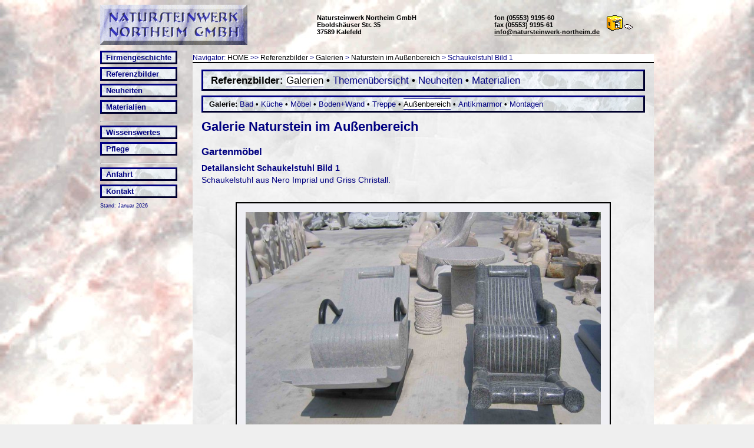

--- FILE ---
content_type: text/html; charset=UTF-8
request_url: http://natursteinwerk-northeim.de/referenzen_show_aussenbereich_schaukelstuhl_1.html
body_size: 3111
content:

<!DOCTYPE html>
<!-- PHP (C) Mike Barthel 2010, Goettingen, GERMANY //-->
<html>
<head>
	<title>Detailansicht Schaukelstuhl Bild&nbsp;1 - Natursteinwerk Northeim GmbH</title>
	<link rel="stylesheet" href="css/natursteinwerknortheim.css" type="text/css">
	<meta http-equiv="content-type" content="text/html; charset=ISO-8859-1">
	<meta http-equiv="content-language" content="de">
	<style type="text/css">
		.tab  { border: 0; border-spacing: 0; border-collapse: collapse; } /*separate*/
		.row  { border: 0; vertical-align: top; }
		.cell { margin: 0; padding: 0; }
		.tab .tab { width: 100%; }
		.div  { border: 1px dotted red; }
	</style>
	<meta name="description" lang="de" content="Die Natursteinwerk Northeim GmbH stellt sich vor. Handel und Verarbeitung von Natursteinprodukten aller Art.">
	<meta name="subject" lang="de" content="Die Natursteinwerk Northeim GmbH stellt sich vor. Handel und Verarbeitung von Natursteinprodukten aller Art.">
	<meta name="keywords" lang="de" content="Badezimmer, Sanit&auml;r, K&uuml;chen, Fensterb&auml;nke, Naturstein, Marmor, Granit, Sandstein, Treppenbau, Steinmetz, Pflaster, K&uuml;chenarbeitsplatten, Fliesen, Waschtischplatten, Sonderanfertigungen Kunststein, Treppenbelag">
	<meta name="author" content="Sabine Mordas, Kalefeld, GERMANY">
	<meta name="generator" content="Notepad++ plus Mike Barthel, G&ouml;ttingen, GERMANY">
	<meta name="robots" content="index,follow">
	<meta http-equiv="cache-control" content="no-cache">
	<meta http-equiv="pragma" content="no-cache">
	<meta http-equiv="expires" content="0">
	<meta http-equiv="Cache-Control" content="post-check=0">
	<meta http-equiv="Cache-Control" content="pre-check=0">
</head>
<body>
	<!--
		ES WIRD NACH DEN DIV-TAGS BEIM IE-PATCH GESUCHT
	//-->
	<p style="color:silver; font-size:0.1pt; margin:0; padding:0;"><a name="oben" title="HTML-Anker Seitenanfang">Seitenanfang</a></p>
	<div class='outer tab' style='display: table;'>
	<div class='outer row' style='display: table-row;'>
		<div class='outer cell' style='display: table-cell;'>
			<!-- DIV#KOPF -->
	<div id="kopf">
		<table width="98%" border="0" cellpadding="0" cellspacing="0" style="margin-bottom: 1ex;">
		<tr>
			<td>
				<a href="willkommen.html"><img src="img/logo.gif" border="0" alt="Logo Natursteinwerk Northeim GmbH" title="Natursteinwerk Northeim GmbH"></a>
			</td>
			<td style="padding: 0 3em;">
				<address>Natursteinwerk Northeim&nbsp;GmbH<br>
Eboldsh&auml;user Str. 35<br>
37589 Kalefeld</address>
			</td>
			<td>
				<address><a href="mailto:info&#64;natursteinwerk-northeim.de" title="E-Mail an natursteinwerk-northeim.de"><img src="img/briefkasten.gif" align="right" width="52" height="32" border="0" alt="Briefkasten"></a>fon (05553)&nbsp;9195-60<br>
fax (05553)&nbsp;9195-61<br>
<nobr><a href="mailto:info&#64;natursteinwerk-northeim.de" class="mail" title="E-Mail an natursteinwerk-northeim.de">info&#64;natursteinwerk-northeim.de</a></nobr></address>
			</td>
		</tr>
		</table>
	</div>
<!-- /div#kopf -->
		</div><!-- /outer:cell -->
	</div><!-- /outer:row -->
	<div class='outer row' style='display: table-row;'>
		<div class='outer cell' style='display: table-cell;'>
			<div class='inner tab' style='display: table;'>
			<div class='inner row' style='display: table-row;'>
				<div class='inner cell' style='display: table-cell;'>
					<!-- DIV.MENUE  -->
	<div id="menue">
	<ul>
				<li><a class='menue' href='firmengeschichte.html' title='Firmengeschichte der Natursteinwerk Northeim GmbH'>Firmengeschichte</a></li>
		<li><a class='menue' href='referenzen_index.html' title='Referenzbilder unserer ausgeführten Arbeiten'>Referenzbilder</a></li>
		<li><a class='menue' href='referenzen_new.html' title='Eine Auswahl der Neuheiten aus unseren Referenzbildern'>Neuheiten</a></li>
		<li><a class='menue' href='referenzen_mat.html' title='Liste der Materialien'>Materialien</a></li>
<hr />
		<li><a class='menue' href='wissenswertes.html' title='Wissenswertes über Natursteine'>Wissenswertes</a></li>
		<li><a class='menue' href='pflege.html' title='Pflege von Natursteinen'>Pflege</a></li>
<hr />
		<li><a class='menue' href='lageplan.html' title='Anfahrt und Lageplan'>Anfahrt</a></li>
		<li><a class='menue' href='kontakt.html' title='Kontakt zu uns'>Kontakt</a></li>

<!--
		<li><a class="menue" href="willkommen.html" title="Willkommen bei der Natursteinwerk Northeim GmbH">Willkommen</a></li>
		<li><a class="menue" href="firmengeschichte.html" title="Firmengeschichte der Natursteinwerk Northeim GmbH">Firmengeschichte</a></li>
		<li><a class="menue" href="wissenswertes.html" title="Wissenwertes &uuml;ber Natursteine">Wissenswertes</a></li>
		<li><a class="menue" href="pflege.html" title="Pflege der Natursteine">Pflege</a></li>
		<li><a class="menue" href="bauenwohnen.html" title="Nachrichen Bauen und Wohnen">News</a></li>
		<li><a class="menue" href="lageplan.html" title="So finden Sie uns, �bersichtskarte mit Reiseplanung">Anfahrt</a></li>
		<li><a class="menue" href="impressum.html" title="Konakt, Impressum, AGB">Impressum</a></li>
//-->
	</ul>
	<p><small>Stand: Januar 2026</small></p>
	<!-- <p>{JSWETTER}</p> --->
	</div>
<!-- /div.menue -->
<!--
		<li><a class="menue" href="/referenzen/index.html" title="Referenzbilder unserer ausgef&uuml;hrten Arbeiten">Referenzbilder</a></li>
		<li><a class="menue" href="/referenzen/neuheiten/index.html" title="Neuheiten aus den Referenzbildern">Neuheiten!</a></li>
    <li><a class="menue" href="agb.html">AGB</a></li>
  glossar.html       Glossar
  links.html         links (disclaimer)
  steingalerie.html  Steingalerie
  verlegemuster.html Verlegemuster
//-->
				</div><!-- /inner:cell -->
				<div class='inner cell' style='display: table-cell;'>
					<p id='navigator'>Navigator: <a href='willkommen.html' title='Startseite'>HOME</a> &gt;&gt; <a href='referenzen_index.html' title='Referenzbilder unserer ausgeführten Arbeiten'>Referenzbilder</a> &gt; <a href='referenzen_kat.html' title='Auswahl der Galerien anzeigen'>Galerien</a> &gt; <a href='referenzen_show_aussenbereich.html' title='Naturstein im Außenbereich'>Naturstein im Außenbereich</a> &gt; <span title='Schaukelstuhl Bild&nbsp;1'>Schaukelstuhl Bild&nbsp;1</span></p>

					<div id="inhalt">
						<hr class="strukt">
						
						<link rel='stylesheet' href='css/referenzen.css' type='text/css'>
<div id='referenzen'>
<p class='men' style='font-size:115%'>Referenzbilder: <span class='men'><a class='sel' href='referenzen_kat.html' title='Auswahl der Galerien anzeigen'>Galerien</a></span> &bull; <span class='men'><a href='referenzen_list.html' title='Liste der Galerien mit enthaltenen Themen anzeigen'>Themenübersicht</a></span> &bull; <span class='men'><a href='referenzen_new.html' title='Neue Produkte und Informationen'>Neuheiten</a></span> &bull; <span class='men'><a href='referenzen_mat.html' title='Materialliste anzeigen'>Materialien</a></span></p>
<p class='men' style='font-size:90%'>Galerie: <span class='men'><a href='referenzen_show_bad.html' title='Galerie Badezimmer'>Bad</a> &bull; <a href='referenzen_show_kueche.html' title='Galerie Küchen'>Küche</a> &bull; <a href='referenzen_show_moebel.html' title='Galerie Möbel'>Möbel</a> &bull; <a href='referenzen_show_bodenbelag.html' title='Galerie Boden- und Wandbeläge'>Boden+Wand</a> &bull; <a href='referenzen_show_treppenbelag.html' title='Galerie Treppenbeläge'>Treppe</a> &bull; <a class='sel' href='referenzen_show_aussenbereich.html' title='Galerie Naturstein im Außenbereich'>Außenbereich</a> &bull; <a href='referenzen_show_antikmarmor.html' title='Galerie Antikmarmor'>Antikmarmor</a> &bull; <a href='referenzen_show_montage.html' title='Galerie Bilder von Montagearbeiten'>Montagen</a> </span></p>
<h1 class='hide'>Referenzbilder</h1>
<h2>Galerie Naturstein im Außenbereich</h2>
<h3>Gartenmöbel</h3>
<h4>Detailansicht Schaukelstuhl Bild&nbsp;1</h4>
<p class='detail'>Schaukelstuhl aus Nero Imprial und Griss Christall.</p>
<p class='bild'><a href='img/referenzbilder/aussenbereich/schaukelstuhl_1.jpg' target='_blank' title='Grafik anzeigen Material Griss Christall und Nero Imperial'><img class='q' src='img/referenzbilder/aussenbereich/schaukelstuhl_1.jpg' alt='aussenbereich/schaukelstuhl_1.jpg' title='Klick zeigt ganze Grafik'></a></p>
<form action='referenzen_mat.html' method='post'>
Bilder mit Material <select name='mat' size='1' onChange='submit();'>
  <option value=grisschristall>Griss Christall</option>
  <option value=neroimperial>Nero Imperial</option>
</select>
<input type='hidden' name='fSubmit' value='anzeigen'>
<input type='submit' name='fSubmit' value='anzeigen'>
</form>
<p class='mensub'><span class='rechts'><a href='#oben' title='zum Seitenanfang'><img src='img/nord.gif' alt='Nav: oben'></a></span><span class='mensub'><a href='referenzen_show_aussenbereich.html#Gartenmöbel' title='Naturstein im Außenbereich, Gartenmöbel'>Gartenmöbel</a>: <span class='na' title='Kein Vorheriges Bild in dieser Gruppe'><img src='img/west.gif' alt='Nav: vorheriges Bild' style='vertical-align: bottom;'>Voheriges Bild</span> <a href='referenzen_show_aussenbereich_sitzgruppe_1.html' title='Nächstes Bild dieser Gruppe anzeigen'><img src='img/ost.gif' alt='Nav: nächstes Bild' style='vertical-align: bottom;'>Nächstes Bild</a></span></p>
<p class='hinweis'><span class='rechts'>29.01.2026 14:59</span><strong>Fotos:</strong> &copy;&nbsp;Natursteinwerk&nbsp;Northeim&nbsp;GmbH</p>
</div><!-- id referenzen -->

						<hr class="strukt">
					</div>
					<p id='jurmenue'><a href='kontakt.html' title='Kontakt zu uns'>Kontakt</a> &bull; <a href='impressum.html' title='Impressum'>Impressum</a> &bull; <a href='datenschutz.html' title='Datenschutzerklärung Natursteinwerk Northeim GmbH'>Datenschutz</a> &bull; <a href='agb.html' title='Allgemeine Geschäftsbedingungen der Natursteinwerk Northeim GmbH'>AGB</a> &bull; <small>&copy;&nbsp;2026 Natursteinwerk-Northeim GmbH, Kalefeld, GERMANY</small></p>

				</div><!-- /inner:cell -->
			</div><!-- /inner:row -->
			</div><!-- /inner:tab -->
		</div><!-- /outer:cell -->
	</div><!-- /outer:row -->
	</div><!-- /outer:tab -->
	<p style="color:silver; font-size:0.1pt; margin:0; padding:0;"><a name="unten" title="HTML-Anker Seitenende">Seitenende</a></p>
</body>
</html>

--- FILE ---
content_type: text/css
request_url: http://natursteinwerk-northeim.de/css/natursteinwerknortheim.css
body_size: 1506
content:
body {
	margin: 1ex auto;
	max-width: 940px; /* 1280px */
	font-family: Verdana, Helvetica, Arial, sans-serif;
	font-size: 90%;
	color: navy;
	background-color: #EFEFEF;
	background-image: url( "bg/hintergrund.jpg" );
	background-attachment: fixed;
}
.err    { color: white; background-color: red; }
.strukt { display: none; }
strong  { color: black; }
i       { color: black; }
address { font-style: normal; }

/* #################################### */
/* #####  KOPF                    ##### */
/* #################################### */
#kopf {
	color: black;
}
#kopf tr {
	vertical-align: middle;
}
#kopf td, #kopf p {
	margin: 0; padding: 0;
	font-size: 75%; font-weight: bold; font-style: normal;
}
#kopf td {
	padding: 0;
}
#kopf address {
	margin: 0.5ex 0ex; padding: 1ex 2ex;
	font-weight: bold;
	color: black;
/*	background-color: white;
	background-image: url( "bg/address.jpg" );
	border: thin solid black; */
/*/
	border: medium inset black;
/*/
}
#kopf a.mail {
	color: black;
}
#kopf a.mail:hover {
	color: blue;
}

/* #################################### */
/* #####  MENUE                   ##### */
/* #################################### */
#menue { margin-right: 2em; font-size: small; }
#menue ul { margin: 0; padding: 0; }
#menue li { list-style-type: none; max-width: 20em; padding-bottom: 0.75ex; }
#menue p { margin:0; padding:0; margin-top: 0.5ex; vertical-align: bottom; font-size: 80%; }
#menue a { color: navy; text-decoration: none; }
#menue a:hover { color: black; text-decoration: underline; }

#menue a.menue {
	display: block;
	color: navy; background-color: rgb( 223, 223, 223 );
	padding: 1px 1ex;
	background-image: url( "bg/button.jpg" );
	border: 3px outset navy;
	text-decoration: none;
	font-weight: bold;
}
#menue a.menue:hover {
	border: 3px inset navy;
	background-image: url();
	color: black;
	background-color: transparent;
	text-decoration: underline; 
}

/* #################################### */
/* #####  NAVIGATOR und JURMENUE  ##### */
/* #################################### */
p#navigator {
	margin: 0; padding: 0;
	padding-bottom: 1px;
	font-size: 80%;
	background-color: white;
	color: navy;
}
p#navigator a       { color: black;  text-decoration: none; }
p#navigator a:hover { color: maroon; text-decoration: underline; }

p#jurmenue {
	clear: both;
	margin: 0; padding: 0;
	padding-bottom: 1px;
	font-size: 80%;
	background-color: black;
	text-align: center;
	color: white;
}
p#jurmenue a       { color: white;  text-decoration: none; }
p#jurmenue a:hover { color: yellow; text-decoration: underline; }

/* #################################### */
/* #####  SEITENINHALT            ##### */
/* #################################### */
#inhalt {
	margin: 0; padding: 1ex 2ex;
	border-top: 2px solid blue;
	border-top:    2px solid black;
	border-bottom: 2px solid white;
/*	border-left: thin solid black; border-right: thin solid black; */
	background-image: url( "bg/inhalt.jpg" );
}

#inhalt h1 { margin: 0; color: navy; }
#inhalt h2 { margin: 0; margin-top: 0.5em; }
#inhalt h3 { margin: 0; margin-top: 0.5em; }
#inhalt h4 { margin: 0; }
#inhalt ul { margin: 0; margin-left: 1em; padding: 0; padding-left: 1ex; }
#inhalt ol { margin: 0; margin-left: 1em; padding: 0; padding-left: 1ex; }
#inhalt li { text-align: justify; }
#inhalt p  { margin: 0.25em 0 0.5em 0; line-height: 130%; text-align: justify; }
#inhalt p.hinweis { font-size: small; margin-top: 0.5em; }
#inhalt p.hinweis { padding: 0.5ex 0; font-size: smaller; color: black; }
#inhalt p.hinweis strong { color: navy; font-variant: small-caps; }
#inhalt address {
	margin: 0.5em 0; max-width: 66%;
	padding: 0.5ex 1.5ex;
	background-color: white;
	border: medium double black;
}
#inhalt img { border: 1px solid black; }
#inhalt table  {
	border-collapse: collapse; /*/ separate /*/
	font-size: 90%;
	empty-cells: show;
	background-image: url( "bg/tabelle.jpg" );
	color: black;
}
#inhalt table.rechts {
	float: right;
	margin-left: 20px;
}
#inhalt table.rechts caption {
	caption-side: bottom;
	margin-left: 20px;
	font-family: monospace; font-weight: bold;
	text-align: left;
	padding: 0.5ex;
}
#inhalt table.rechts caption:before { content:"Tabelle: "; }
/*/ #inhalt th, #inhalt td { border: thin solid black; } /*/
#inhalt th { border-bottom: medium solid gray; }

#inhalt a  { text-decoration: none; color: maroon; }
#inhalt a.mail  { text-decoration: underline; color: navy; }
#inhalt a.link  { color: blue; }
#inhalt a:hover { color: maroon; text-decoration: underline; }

#inhalt p.men a    { color: navy; }
#inhalt p.mensub a { color: black; }
#inhalt a.hide     { color: black; }

#inhalt p.anker   { margin: 0em; padding: 0ex; font-size: 25%; text-transform: uppercase; }
#inhalt p.anker a { color: silver; color: transparent; }

/* #################################### */
/* #####  MODUL: REFERENZEN       ##### */
/* #################################### */
/* ausgelagert (entsprechende mqs auch da) */

@media print {
	body {
		background-color: white;
		background-image: none;
		color: black;
	}
	#kopf,
	#menue {
		display: none;
	}
	#inhalt {
		background-image: none;
		margin: 0; padding: 0;
		width: 100%;
	}
	p#jurmenue {
		color: gray; background-color: white;
		border-top: thin solid gray;
	}
	p#jurmenue a {
		color: black;
	}
	#referenzen p.men {
		background-color: white;
		background-image: none;
	}
	#referenzen p.mensub {
		display: none;
	}
}


--- FILE ---
content_type: text/css
request_url: http://natursteinwerk-northeim.de/css/referenzen.css
body_size: 1007
content:
#referenzen form select { background-color: #EFEFEF;}
#referenzen .hide { display: none; }
/* #################################### */
/* #####  NAVI: MENUE             ##### */
/* #################################### */
#referenzen p.men {
	clear: both;
	font-weight: bold;
/*	margin: 1.5em 0em 0.5em 0em; */
	padding: 0.5ex 1.5ex;
	color: black; background-color: rgb( 223, 223, 223 );
	background-image: url( "bg/navi.jpg" );
	border: 3px outset navy;
	text-align: left;
}
#referenzen p.men span.men {
	text-align: left;
	margin: 0em; display: inline;
}
#referenzen p.men span.men a {
	font-weight: normal;
	padding: 1px 0;
}
#referenzen p.men span.men a.sel {
	color: black; background-color: white; border-top: 1px solid navy; border-bottom: 1px solid navy;
}

#referenzen p.men span.men a:hover {
	color: blue;
}


/* #################################### */
/* #####  NAVI: SUBMENUE          ##### */
/* #################################### */
#referenzen p.mensub {
	clear: both;
	font-size: 75%;
	margin: 1.5em 0em 0.5em 0em;
	padding: 0.5ex 1.5ex;
	color: black; background-color: rgb( 223, 223, 223 );
	background-image: url( "bg/navi.jpg" );
	border: 2px outset black;
	text-align: left;
}
#referenzen p.mensub span.mensub {
	font-weight: bold; color: black; text-align: left; margin: 0em; padding: 0ex; display: inline;
}
#referenzen span.na {
	font-weight: normal; color: gray;
}
#referenzen p.mensub span.mensub a {
	font-weight: normal;
}

/* #################################### */
/* #####  NAVI: OBEN              ##### */
/* #################################### */
#referenzen span.rechts {
	text-align: right; margin-left: 2em; display: inline; float: right;
}
#referenzen span.rechts	a {
	color: blue;
}
#referenzen span.rechts img {
	border: 0;
}
#referenzen span.mensub img {
	border: 0;
}
#referenzen span.rechts img:hover {
	background-color: white;
}

/* #################################### */
/* #####  SEITENINHALT            ##### */
/* #################################### */
#referenzen h2 {
	padding-bottom: 1ex;
}
#referenzen h3 {
	padding-bottom: 1ex;
}
#referenzen p.tn {
	margin: 0ex; padding: 0ex;
	text-align: left;
	vertical-align: bottom;
}
#referenzen p.tn img {
	margin-right: 3em; margin-bottom: 2em;
	padding: 1ex;
	background-color: #EFEFF4;
	border: 1px solid black;
}
#referenzen p.tn img:hover {
	color: navy;
	background-color: rgb( 178, 178, 216 );
}

#referenzen ul {
	padding-left: 0;
}
#referenzen ul li a {
	color: navy; text-decoration: none; font-weight: bold;
}
#referenzen ul li:hover {
	color: aqua;
}
#referenzen ul li a:hover {
	color: navy; text-decoration: underline;
}
#referenzen ul ul li:hover {
	list-style-type: disc;
}
#referenzen ul ul li a {
	font-weight: normal;
}

#referenzen p.bild img.h {
	width: 60%;
}
#referenzen p.bild img.q {
	width: 80%;
}
#referenzen p.bild img.hsm {
	width: 40%;
}


/*
#referenzen p.beschreibung {
	font-style: italic;
}
*/
/* #################################### */
/* #####  PAGE: NEUHEITEN         ##### */
/* #################################### */
#referenzen .h3 {
	padding-top: 2ex;
	padding-bottom: 1ex;
	font-size: 120%;
}
#referenzen p.neuheit {
	clear: both;
	margin: 0em; padding: 0ex; margin-top: 2em; padding-top: 1ex;
	color: navy; border-top: medium solid black;
	text-align: left;
}
#referenzen p.neuheit img {
	margin: 0em; margin-bottom: 2em; padding: 0ex; padding: 1ex;
}
#referenzen p.neuheit img.newh {
	margin-left: 1.5em; margin-right: 3.5em;
	width: 12em;
}
#referenzen p.neuheit img.newq {
	margin-right: 2em;
	width: 15em;
}
#referenzen p.neuheit img:hover {
	color: navy;
	background-color: white;
}

/* #################################### */
/* #####  PAGE: DETAILANSICHT     ##### */
/* #################################### */
#referenzen p.bild {
	text-align: center;
}
#inhalt p.bild img {
	margin: 1.5em 0em;
	padding: 2ex;
	background-color: #EFEFF4;
	border: 2px solid black;
	width: 90%;
}

/* #################################### */
/* #####  STYLISH HOVER           ##### */
/* #################################### */
#referenzen a:hover[name] {
	background-color: tansparent;
}
#referenzen span.men a:hover {
	background-color: white;
}
#referenzen .mensub a:hover {
	background-color: white;
}
#referenzen ul a:hover {
	background-color: white;
}
